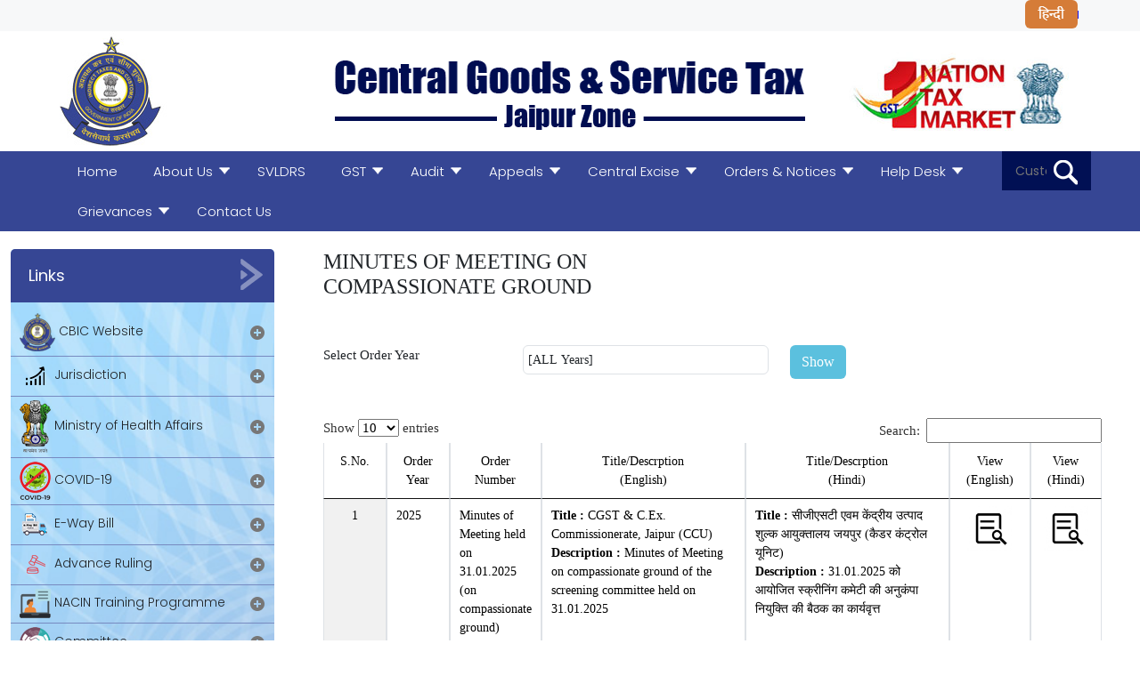

--- FILE ---
content_type: text/html; charset=utf-8
request_url: https://cgstjaipur.gov.in/OrderMain.aspx?category=2020&Pname=Minutes%20of%20Meeting%20on%20compassionate%20ground
body_size: 11232
content:


<!DOCTYPE html>

<html xmlns="http://www.w3.org/1999/xhtml">
<head><meta charset="utf-8" /><title>
	Central Goods & Services Tax
</title><meta name="viewport" content="width=device-width,&#32;initial-scale=1" /><link href="css/custom.css" rel="stylesheet" /><link href="css/bootstrap.min.css" rel="stylesheet" /><link href="https://fonts.googleapis.com/css?family=Poppins:300,400,600,700" rel="stylesheet" />
    <!-- Accordion styles -->
    <link rel="stylesheet" href="css/smk-accordion.css" />
    <!-- Gallery and Slider Effect -->
    <link rel="stylesheet" type="text/css" href="css/owl.carousel.css" /><link rel="stylesheet" type="text/css" href="css/owl.theme.css" />
</head>
<body>
    <form method="post" action="./OrderMain.aspx?category=2020&amp;Pname=Minutes+of+Meeting+on+compassionate+ground" id="form1">
<div class="aspNetHidden">
<input type="hidden" name="__CSRFTOKEN" id="__CSRFTOKEN" value="QykJxbHKzjb+iP/zKhCmiiYbnVIC+qwoj+7UXozRDEaK6ViQsvpgfBPCUSIVVJhNXxLWMCjTWMbKBiZqjtHkUcww4Wat2Wzl70Pp0QC40AaQ/73CiwfOXMhNg27Foh+XXdzqaNLEo+Xo8zfSfHaNt87TuoXNgds63dWQGziFtyI=" />
<input type="hidden" name="__VIEWSTATE" id="__VIEWSTATE" value="/[base64]/gpLXgpK4g4KSV4KWH4KSC4KSm4KWN4KSw4KWA4KSvIOCkieCkpOCljeCkquCkvuCkpiDgpLbgpYHgpLLgpY3gpJUg4KSG4KSv4KWB4KSV4KWN4KSk4KS+4KSy4KSvIOCknOCkr+CkquClgeCksCAo4KSV4KWI4KSh4KSwIOCkleCkguCkn+CljeCksOCli+CksiDgpK/gpYLgpKjgpL/gpJ8pPGJyLz48YiBzdHlsZT0nZm9udC13ZWlnaHQ6Ym9sZCc+RGVzY3JpcHRpb24gOiA8L2I+MzEuMDEuMjAyNSDgpJXgpYsg4KSG4KSv4KWL4KSc4KS/4KSkIOCkuOCljeCkleCljeCksOClgOCkqOCkv+CkguCklyDgpJXgpK7gpYfgpJ/gpYAg4KSV4KWAIOCkheCkqOClgeCkleCkguCkquCkviDgpKjgpL/gpK/[base64]/[base64]/gpYvgpJzgpL/gpKQg4KS44KWN4KSV4KWN4KSw4KWA4KSo4KS/4KSC4KSXIOCkleCkruClh+Ckn+ClgCDgpJXgpYAg4KSF4KSo4KWB4KSV4KSC4KSq4KS+IOCkqOCkv+Ckr+ClgeCkleCljeCkpOCkvyDgpJXgpYAg4KSs4KWI4KSg4KSVIOCkleCkviDgpJXgpL7gpLDgpY3gpK/[base64]/C7tl1xv0bYLYI" />
</div>

<div class="aspNetHidden">

	<input type="hidden" name="__VIEWSTATEGENERATOR" id="__VIEWSTATEGENERATOR" value="914C864A" />
	<input type="hidden" name="__EVENTVALIDATION" id="__EVENTVALIDATION" value="/wEdAA7btJOWXbD/u6Bu0etbUQdvUHtWQnVjekCJSDDHqAlZ+QnWlnR59T948vkF41Ht/GqAR9zLFnGdlQ2bksd5lkHbgoihbj97K2XTvLaeh0/1/XeiulA9cOqvAA5uJj9GLYT/SwR57hfnpy0BpJRXNygZMNNXeBnAhmLSo1+FNr50dlxLikkNYStw8rsfaBu354BRgSL+obGMJPnaIQXO4Dm+zxZVMlNpSGgEhkqUo0i+gXIIlN+4kUH9EbLuii1LYbELCTwCQHu23e1mma9oe9BQJm680q1ogf/Z/HxNPjBRWSmAX4KneoNALq9FkcJUMnp46bmH62qN64ugmG1L/oHY" />
</div>
        <div>
            <!-- Start-Header -->
            <header>
                <div class="header-top">
                    <div class="container">
                        <div class="row">
                            <div class="col-sm-12">
                                <div class="notification">
                                    <marquee scrolldelay="" direction="left" scrollamount="4" onmouseover="this.stop();" onmouseout="this.start();">
                                    <p id="notificationId" style="color:blue">Central Goods &amp; Service Tax, Jaipur Zone</p>
                                    </marquee>
                                </div>
                                <a href="#_" class="lang">
                                    <img src="images/btn-hin.png" alt="Hindi" onclick="window.location.href = 'IndexHindi.aspx'" /></a>
                            </div>
                        </div>
                    </div>
                </div>
                <div class="header-mid">
                    <div class="container">
                        <div class="row">
                            <div class="col-sm-3">
                                <img src="images/logo1.jpg" alt="" />
                            </div>
                            <div class="col-sm-6">
                                <img src="images/logo2.png" alt="" />
                            </div>
                            <div class="col-sm-3">
                                <img src="images/logo3.jpg" alt="" />
                            </div>
                        </div>
                    </div>
                </div>
                <div class="menu-div">
                    <div class="container">
                        <div id='cssmenu'>
                            <ul>
                                <li><a href="Index.aspx">Home</a></li>
                                <li><a href="#_">About Us</a>
                                    <ul>
										<li><a href="AboutUsCCO.aspx">CGST &amp; Central Excise (Jaipur Zone)</a>
										</li>
    		                            <li><a href="AboutUs.aspx">CGST, Jaipur</a>
            		                    </li>
										<li><a href="CitizenCharter.aspx">Citizen Charter</a>
                                        </li>
										<li><a href="OrgChart.aspx">Organization Chart</a>
		                                </li>
                                        
                                        <li><a href="#">Departmental Officers</a>
                                            <ul>
                                                
                                                <li><a href="OrderMain.aspx?category=1012&Pname=Seniority%20List%20of%20Departmental%20Officers">Seniority List</a></li>
                                                <li><a href="menu-attachments/TRANSFER POLICY.pdf" target="_blank">Transfer Policy</a></li>
                                                <li><a href="HistoryOfPosting.aspx">History of Postings</a></li>
                                                
                                                
                                                
                                                <li><a href="#">Biometric Attendance </a>
                                                    <ul>
                                                        <li><a target="_blank" href="menu-attachments/Regarding-Biometric-AttendanceSystem.pdf">Biometric Attendance System</a></li>
                                                        <li><a target="_blank" href="menu-attachments/OfficeMemo.pdf">Office Memorandum I</a></li>
                                                        <li><a target="_blank" href="menu-attachments/Dopt-order Dated 22.06.2015.pdf">Office Memorandum II</a></li>
                                                    </ul>
                                                </li>
                                                
                                                
                                                <li><a href="admin.aspx">Department Login</a>
                                                </li>
                                            </ul>
                                        </li>

                                    </ul>
                                </li>
								<li><a href="http://cbic.gov.in/htdocs-servicetax/Legacy-Dispute">SVLDRS</a></li>
                                <li><a href="#_">GST</a>

                                    <ul>
                                        <li><a href="https://www.cbic.gov.in/entities/gst">About GST</a></li>
                                        <li><a href="https://taxinformation.cbic.gov.in/content-page/explore-act">Acts</a>

                                            <ul>
                                                <li><a target="_blank" href="https://taxinformation.cbic.gov.in/content-page/explore-act">SGST</a></li>
                                                <li><a target="_blank" href="https://taxinformation.cbic.gov.in/content-page/explore-act">CGST</a></li>
                                                <li><a target="_blank" href="https://taxinformation.cbic.gov.in/content-page/explore-act">IGST</a></li>
                                            </ul>

                                        </li>
                                        <li><a href="https://taxinformation.cbic.gov.in/content-page/explore-act">GST Rules</a></li>
                                        <li><a href="https://taxinformation.cbic.gov.in/content-page/explore-act</a></li>
                                        <li><a href="https://taxinformation.cbic.gov.in/content-page/explore-act">Migrations</a></li>
                                        <li><a href="http://www.gstcouncil.gov.in/">GST Council</a></li>
                                        <li><a href="https://www.cbic.gov.in/entities/cbic-content-mst/NTA%3D">FAQs</a></li>
                                    </ul>
                                </li>
                                <li><a href="#_">Audit</a>
                                    <ul>
                                        <li><a href="#">About CGST Audit</a></li>
				    </ul>
				</li>

                                <li><a href="#_">Appeals</a>
                                    <ul>
                                        <li><a href="#">About CGST Appeals</a></li>
				    </ul>
				</li>

                                <li><a href="#" class="parent"><span>Central Excise</span></a>

                                    <ul>
                                        <li><a target="_blank" href="https://taxinformation.cbic.gov.in/content-page/explore-act"><span>Acts</span></a></li>
                                        <li><a target="_blank" href="https://taxinformation.cbic.gov.in/content-page/explore-act"><span>Rules</span></a></li>
                                        <li><a target="_blank" href="https://taxinformation.cbic.gov.in/content-page/explore-act"><span>Tarrif</span></a></li>
                                        <li><a target="_blank" href="https://taxinformation.cbic.gov.in/content-page/explore-act"><span>Manual</span></a></li>
                                        <li><a target="_blank" href="https://taxinformation.cbic.gov.in/content-page/explore-act"><span>Forms</span></a></li>
                                        <li><a target="_blank" href="https://taxinformation.cbic.gov.in/content-page/explore-act"><span>Notifications</span></a></li>
                                        <li><a target="_blank" href="https://taxinformation.cbic.gov.in/content-page/explore-act"><span>Circulars</span></a></li>
                                        <li><a target="_blank" href="https://taxinformation.cbic.gov.in/content-page/explore-act"><span>E-Payment</span></a></li>
                                        <li><a target="_blank" href="https://taxinformation.cbic.gov.in/content-page/explore-act"><span>Docs for refund/rebate</span></a></li>
                                        
                                        <li><a target="_blank" href="https://taxinformation.cbic.gov.in/content-page/explore-act"><span>Accounting Codes of Central Excise</span></a></li>
                                    </ul>

                                </li>
                                <li><a href="#">Orders & Notices</a>
                                    <ul id="tabs">
                                        
                                    <li class="menu__item&#32;is-leaf&#32;leaf&#32;menu-mlid-3380"><a href="OrderMain.aspx?category=3&amp;Pname=Office&#32;Orders" title="Parliament&#32;Questions" class="menu__link">Office Orders</a></li><li class="menu__item&#32;is-leaf&#32;leaf&#32;menu-mlid-3380"><a href="OrderMain.aspx?category=4&amp;Pname=Establishment&#32;Orders" title="Parliament&#32;Questions" class="menu__link">Establishment Orders</a></li><li class="menu__item&#32;is-leaf&#32;leaf&#32;menu-mlid-3380"><a href="OrderMain.aspx?category=5&amp;Pname=Trade&#32;Notice/Public&#32;Notice" title="Parliament&#32;Questions" class="menu__link">Trade Notice/Public Notice</a></li><li class="menu__item&#32;is-leaf&#32;leaf&#32;menu-mlid-3380"><a href="OrderMain.aspx?category=6&amp;Pname=RTI&#32;Replies/&#32;RTI&#32;Miscellaneous&#32;Orders/&#32;Public&#32;Notices" title="Parliament&#32;Questions" class="menu__link">RTI Replies/ RTI Miscellaneous Orders/ Public Notices</a></li><li class="menu__item&#32;is-leaf&#32;leaf&#32;menu-mlid-3380"><a href="OrderMain.aspx?category=7&amp;Pname=Tender&#32;/Auction" title="Parliament&#32;Questions" class="menu__link">Tender /Auction</a></li><li class="menu__item&#32;is-leaf&#32;leaf&#32;menu-mlid-3380"><a href="OrderMain.aspx?category=8&amp;Pname=Sevottam&#32;Feedback" title="Parliament&#32;Questions" class="menu__link">Sevottam Feedback</a></li><li class="menu__item&#32;is-leaf&#32;leaf&#32;menu-mlid-3380"><a href="OrderMain.aspx?category=9&amp;Pname=Liaison&#32;Officer" title="Parliament&#32;Questions" class="menu__link">Liaison Officer</a></li><li class="menu__item&#32;is-leaf&#32;leaf&#32;menu-mlid-3380"><a href="OrderMain.aspx?category=10&amp;Pname=Circular" title="Parliament&#32;Questions" class="menu__link">Circular</a></li><li class="menu__item&#32;is-leaf&#32;leaf&#32;menu-mlid-3380"><a href="OrderMain.aspx?category=11&amp;Pname=Sexual&#32;Harassment&#32;Committee" title="Parliament&#32;Questions" class="menu__link">Sexual Harassment Committee</a></li><li class="menu__item&#32;is-leaf&#32;leaf&#32;menu-mlid-3380"><a href="OrderMain.aspx?category=12&amp;Pname=Department&#32;Canteen&#32;Committee" title="Parliament&#32;Questions" class="menu__link">Department Canteen Committee</a></li><li class="menu__item&#32;is-leaf&#32;leaf&#32;menu-mlid-3380"><a href="OrderMain.aspx?category=1011&amp;Pname=Departmental&#32;Examination" title="Parliament&#32;Questions" class="menu__link">Departmental Examination</a></li><li class="menu__item&#32;is-leaf&#32;leaf&#32;menu-mlid-3380"><a href="OrderMain.aspx?category=1012&amp;Pname=Seniority&#32;List&#32;of&#32;Departmental&#32;Officers" title="Parliament&#32;Questions" class="menu__link">Seniority List of Departmental Officers</a></li><li class="menu__item&#32;is-leaf&#32;leaf&#32;menu-mlid-3380"><a href="OrderMain.aspx?category=1013&amp;Pname=History&#32;of&#32;Posting&#32;of&#32;Departmental&#32;Officers" title="Parliament&#32;Questions" class="menu__link">History of Posting of Departmental Officers</a></li><li class="menu__item&#32;is-leaf&#32;leaf&#32;menu-mlid-3380"><a href="OrderMain.aspx?category=1014&amp;Pname=NACIN&#32;Training&#32;Programme" title="Parliament&#32;Questions" class="menu__link">NACIN Training Programme</a></li><li class="menu__item&#32;is-leaf&#32;leaf&#32;menu-mlid-3380"><a href="OrderMain.aspx?category=1015&amp;Pname=COVID-19" title="Parliament&#32;Questions" class="menu__link">COVID-19</a></li><li class="menu__item&#32;is-leaf&#32;leaf&#32;menu-mlid-3380"><a href="OrderMain.aspx?category=1016&amp;Pname=COVID-19&#32;Instruction/Circular/Notification" title="Parliament&#32;Questions" class="menu__link">COVID-19 Instruction/Circular/Notification</a></li><li class="menu__item&#32;is-leaf&#32;leaf&#32;menu-mlid-3380"><a href="OrderMain.aspx?category=1017&amp;Pname=Office&#32;Memorandum" title="Parliament&#32;Questions" class="menu__link">Office Memorandum</a></li><li class="menu__item&#32;is-leaf&#32;leaf&#32;menu-mlid-3380"><a href="OrderMain.aspx?category=1018&amp;Pname=e-Office" title="Parliament&#32;Questions" class="menu__link">e-Office</a></li><li class="menu__item&#32;is-leaf&#32;leaf&#32;menu-mlid-3380"><a href="OrderMain.aspx?category=1019&amp;Pname=Public&#32;Notice" title="Parliament&#32;Questions" class="menu__link">Public Notice</a></li><li class="menu__item&#32;is-leaf&#32;leaf&#32;menu-mlid-3380"><a href="OrderMain.aspx?category=2019&amp;Pname=Minutes&#32;of&#32;Meeting" title="Parliament&#32;Questions" class="menu__link">Minutes of Meeting</a></li><li class="menu__item&#32;is-leaf&#32;leaf&#32;menu-mlid-3380"><a href="OrderMain.aspx?category=2020&amp;Pname=Minutes&#32;of&#32;Meeting&#32;on&#32;compassionate&#32;ground" title="Parliament&#32;Questions" class="menu__link">Minutes of Meeting on compassionate ground</a></li><li class="menu__item&#32;is-leaf&#32;leaf&#32;menu-mlid-3380"><a href="OrderMain.aspx?category=2021&amp;Pname=Modus&#32;operandi" title="Parliament&#32;Questions" class="menu__link">Modus operandi</a></li><li class="menu__item&#32;is-leaf&#32;leaf&#32;menu-mlid-3380"><a href="OrderMain.aspx?category=2022&amp;Pname=Transfer&#32;Policy" title="Parliament&#32;Questions" class="menu__link">Transfer Policy</a></li><li class="menu__item&#32;is-leaf&#32;leaf&#32;menu-mlid-3380"><a href="OrderMain.aspx?category=2023&amp;Pname=Parliamentary&#32;Questions&#32;and&#32;Reply" title="Parliament&#32;Questions" class="menu__link">Parliamentary Questions and Reply</a></li><li class="menu__item&#32;is-leaf&#32;leaf&#32;menu-mlid-3380"><a href="OrderMain.aspx?category=2024&amp;Pname=Samvaad" title="Parliament&#32;Questions" class="menu__link">Samvaad</a></li><li class="menu__item&#32;is-leaf&#32;leaf&#32;menu-mlid-3380"><a href="OrderMain.aspx?category=2025&amp;Pname=Orders" title="Parliament&#32;Questions" class="menu__link">Orders</a></li></ul>
                                </li>
                                <li><a href="#">Help Desk</a>
                                    <ul>
                                        <li><a href="Support.aspx">E-Helpline</a></li>
                                        <li><a target="_blank" href="https://cbec-gst.gov.in/cbec-mitra.html">CBEC Mitra</a></li>
                                        <li><a href="http://gstcouncil.gov.in/gst-seva">GST Sevakendra</a></li>
                                    </ul>
                                </li>
		<li><a href="#">Grievances</a>
                                    <ul>
                                        <li><a target="_blank" href="https://pgportal.gov.in/cpgoffice">CP-Gram</a></li>
                                        <li><a href="menu-attachments/OtherIssues.pdf">Other Issues</a></li>
                                    </ul>
                                </li>

                                <li><a href="ContactUs.aspx">Contact Us</a>
                                </li>
                            </ul>
                        </div>
                        <div class="search-box">
                            
                            <input name="" type="text" placeholder="Custom Search" />
                            <button>
                                <img src="images/search-icon.png" alt="" /></button>
                            
                        </div>
                    </div>
                </div>
            </header>
            <!-- End-Header -->

            <!-- Start Mid Section -->
            
            <section id="mid-bottom">
                <div class="container-fluid">
                    <div class="row">
                        <div class="col-md-3">
                            <div class="links-part">
                        <h2>Links
                                <img src="images/arrow-icon.png" alt=""></h2>
                        <!-- Accordion begin -->
                        <ul class="accordion_example">
							<li>
                                <div>
                                    <img src="images/link-icon17.png" alt="" />
                                    CBIC Website
                                </div>
                                <ul class="accordion_example">
                                    <li><a target="_blank" href="https://www.cbic.gov.in/">Central Board of Indirect Taxes &amp; Customs</a></li>
                                </ul>
                            </li>
                            <li>
                                <div>
                                    <img src="images/link-icon01.png" alt="" />
                                    Jurisdiction
                                </div>
                                <ul class="accordion_example">
                                    <li><a href="menu-attachments/Jurisdiction.pdf" target="_blank">CGST Jaipur</a></li>
									<li><a href="menu-attachments/Trade_Notice_No.03-2017_dated_21.06.2017_CGST_Alwar.PDF" target="_blank">CGST Alwar</a></li>
									<li><a href="menu-attachments/Trade_Notice_No.2-2017_dated_22.06.2017_CE_Jodhpur.pdf" target="_blank">CGST Jodhpur</a></li>
									<li><a href="menu-attachments/Trade_Notice_5-2017_dtd_21.06.2017-CE-Udaipur.pdf" target="_blank">CGST Udaipur</a></li>
									<li><a href="http://www.cexauditjaipur.gov.in" target="_blank">CGST (Audit), Jaipur</a></li>
									<li><a href="http://www.cgstappealsjaipur.gov.in" target="_blank">CGST (Appeals) Jaipur</a></li>
									<li><a href="menu-attachments/Trade_Notice_No.1-2017-Com.JDP(Audit)_dated_22.06.2017__Jodhpur_(Audit).pdf" target="_blank">CGST, Jodhpur (Audit)</a></li>
									<li><a href="menu-attachments/Trade_Notice_No.2-2017-Com.(Appeal)_dtd_22.06.2017_Jaipur.pdf" target="_blank">CGST, Jodhpur (Appeals)</a></li>									
                                    
                                </ul>
                            </li>
							<li>
                                <div>
                                    <img src="images/link-icon15.png" alt="" />
                                    Ministry of Health Affairs
                                </div>
                                <ul class="accordion_example">
                                    <li><a target="_blank" href="https://www.mohfw.gov.in/">Ministry of Health Affairs</a></li>
                                </ul>
                            </li>
							
                            <li>
                                <div>
                                    <img src="images/link-icon16.png" alt="" />
                                    COVID-19
                                </div>
                                <ul class="accordion_example">
                                    <li><a href="OrderMain.aspx?category=1015&Pname=COVID-19">Office Orders</a></li>
									<li><a href="OrderMain.aspx?category=1016&Pname=COVID-19%20Instruction/Circular/Notification">Instructions/Circulars/Notices</a></li>
                                </ul>
                            </li>

                            <li>
                                <div>
                                    <img src="images/link-icon02.png" alt="" />
                                    E-Way Bill
                                </div>
                                <ul class="accordion_example">
                                    <li><a target="_blank" href="https://ewaybill.nic.in/">E-Way Bill</a></li>
                                </ul>
                            </li>

                            <li>
                                <div>
                                    <img src="images/link-icon03.png" alt="" />
                                    Advance Ruling
                                </div>
                                <ul class="accordion_example">
                                    <li><a target="_blank" href="http://www.cbic.gov.in/htdocs-cbec/aar/aar">Advance Ruling</a></li>
                                </ul>
                            </li>
                            <li>
                                <div>
                                    <img src="images/link-icon10.png" alt="" />
                                    NACIN Training Programme
                                </div>
                                <ul class="accordion_example">
                                    <li><a href="OrderMain.aspx?category=1014&Pname=NACIN%20Training%20Programme">NACIN Training Programme</a></li>
                                </ul>
                            </li>
							<li>
                                <div>
                                    <img src="images/icon-liason.png" alt="" />
                                    Committee
                                </div>
                                <ul class="accordion_example">
                                    <li><a href="OrderMain.aspx?category=9&Pname=Liaison%20Officer">Liaison Officer</a></li>
                                </ul>
                            </li>

                            <li>
                                <div>
                                    <img src="images/link-icon04.png" alt="" />
                                    Anti-Profiteering
                                </div>
                                <ul class="accordion_example">
                                    <li><a target="_blank" href="http://www.naa.gov.in/index.php">Anti-Profiteering</a></li>
                                </ul>
                            </li>
							
							
                            <li>
                                <div>
                                    <img src="images/link-icon05.png" alt="" />
                                    RTI
                                </div>
                                <ul class="accordion_example">
                                    <li><a href="rti.aspx">About RTI</a></li>
									<li><a href="menu-attachments/CPIO_FAA_Q1_2024-25.pdf">CPIOs &amp; Appellate Authority</a></li>
                                    <li><a href="https://rtionline.gov.in" target="_blank">Online RTI Application</a></li>

									<li> <strong>Information as per Section 4(1)(b)of RTI Act,2005</strong></li>
                                    <li><a href="OrderMain.aspx?category=2026&Pname=CGST%20Appeals">CGST Appeals</a></li>
                                    <li><a href="OrderMain.aspx?category=2027&Pname=Audit">Audit</a></li>
									<li><a href="rti.aspx">Jaipur</a></li>
									<li><a href="rti_Alwar.aspx">Alwar</a></li>
									<li><a href="rti_Jodhpur.aspx">Jodhpur</a></li>
									<li><a href="rti_Udaipur.aspx">Udaipur</a></li>
									<li><a href="rti_Jodhpur_audit.aspx">Jodhpur (Audit)</a></li>
									<li><a href="rti_Jodhpur_appeals.aspx">Jodhpur (Appeals)</a></li>
									<li>&nbsp;</li>	
									<li><a href="/menu-attachments/RTI_Remunaration.pdf">Remuneration Received by Officers</a></li>
									<li><a href="Annexures.aspx?Category=2">Budget Allocation</a></li>
									<li><a href="Annexures.aspx?Category=3">List of CPIOs/FAA designated under Section 5(1) of RTI Act</a></li>
								
									
                                </ul>
                            </li>
                            <li>
                                <div>
                                    <img src="images/link-icon06.png" alt="" />
                                    Sevottam
                                </div>
                                <ul class="accordion_example">
                                    <li><a target="_blank" href="menu-attachments/public_notice_SEVOTTAM.pdf">Public Notice</a></li>
									<li><a target="_blank" href="menu-attachments/Sevottam_Mannual.pdf">Sevottam Manual</a></li>
                                    <li><a href="OrderMain.aspx?category=8&Pname=Sevottam%20Feedback">Sevottam Feedback</a></li>
                                    <!--<li><a href="Sevottam.aspx">What is Sevottam</a></li> -->
                                </ul>
                            </li>

                            <li>
                                <div>
                                    <img src="images/link-icon09.png" alt="" />
                                    RajPrabha-Departmental Magazine
                                </div>
                                <ul class="accordion_example">
                                    <li><a target="_blank" href="menu-attachments/Rajprabha_2021.pdf">RajPrabha-Official Magzine 2021</a></li>
		    <li><a target="_blank" href="menu-attachments/Rajprabha_2020.pdf">RajPrabha-Official Magzine 2020</a></li>
                                    <li><a target="_blank" href="menu-attachments/Rajprabha_2019.pdf">RajPrabha-Official Magzine 2019</a></li>
                                </ul>
                            </li>
                            <li>
                                <div>
                                    <img src="images/link-icon09.png" alt="" />
                                    Bilingual Abrivations
                                </div>
                                <ul class="accordion_example">
                                    <li><a target="_blank" href="menu-attachments/Bilingual_Abriviations.pdf">Bilingual Abrivations for Official Notesheets</a></li>
                                </ul>
                            </li>

                            <li>
                                <div>
                                    <img src="images/link-icon07.png" alt="" />
                                    Photo Gallery
                                </div>
                                <ul class="accordion_example">
                                    <li><a href="PhotoGallery.aspx">Photo Gallery</a></li>
                                </ul>
                            </li>
                            <li>
                                <div>
                                    <img src="images/link-icon08.png" alt="" />
                                    Government Holidays
                                </div>
                                <ul class="accordion_example">
                                    <li><a href="menu-attachments/Holidays_2025.pdf" target="_blank">Government Holidays 2025</a></li>
                                </ul>
                            </li>
                            <li>
                                <div>
                                    <img src="images/link-icon09.png" alt="" />
                                    Guest House Booking
                                </div>
                                <ul class="accordion_example">
                                    <li><a href="GHadmin.aspx">Guest House Booking</a></li>
                                </ul>
                            </li>

                            <li>
                                <div>
                                    <img src="images/link-icon09.png" alt="" />
                                    Place of interest
                                </div>
                                <ul class="accordion_example">
                                    <li><a href="http://www.tourism.rajasthan.gov.in/jaipur.html">Jaipur</a></li>
                                </ul>
                            </li>
                            <li>
                                <div>
                                    <img src="images/website-link.png" style="width: 20px; height: 20px; margin-left: 5px" alt="" />
                                    Old Website
                                </div>
                                <ul class="accordion_example">
                                    <li><a href="http://www.centralexcisejaipur.nic.in/cgst-old/index1.html">Old Website</a></li>
                                </ul>
                            </li>
                        </ul>
                        <!-- Accordion end -->
                    </div>
                            
                        </div>
                        <div class="col-md-9" style="font-family: Calibri; font-size: 15px;">
                            
    <style>
        a:link {
            /*font-family: verdana;*/
        }

        a:hover {
            color: Red;
        }
    </style>
    <style>
        table th {
            background-color: #337ab7;
            font-weight: lighter !important;
            color: white;
            vertical-align: top !important;
            text-align: center;
            font-size: 14px;
        }

        .table > :not(caption) > * > * {
            padding: 0.5rem 0.5rem;
            /* background-color: var(--bs-table-bg); */
            border-bottom-width: 1px;
            box-shadow: inset 0 0 0 9999px var(--bs-table-accent-bg);
        }

        table td {
            font-size: 14px;
        }

        table tr input[type="text"] {
            width: 250px;
            padding: 5px;
            border-radius: 2px;
        }
    </style>
    <script src="js/jquery-3.7.1.min.js"></script>
    <link href="datatable-js/jquery.dataTables.css" rel="stylesheet" />
    <script src="datatable-js/jquery.dataTables.js"></script>
    <script>
        var jq = $.noConflict();
        jq(document).ready(function () {
            jq('#GridView1').dataTable({
                "language": {
                    "emptyTable": "No data available in table"
                }
            });
        });


    </script>
    <div class="container" style="font-family: Verdana; background-color: white; height: auto">
        <div class="row">
            <div class="col-md-6">
                <h4 class="pull-left">
                    <span id="ContentPlaceHolder1_lblHead">MINUTES OF MEETING ON COMPASSIONATE GROUND</span></h4>
            </div>
            <div class="col-md-3">
            </div>
        </div>
        <br />
        
        <br />
        <div class="row">
            <div class="col-md-3">
                Select Order Year
            </div>
            <div class="col-md-4">
                <select name="ctl00$ContentPlaceHolder1$ddlOrderYear" id="ContentPlaceHolder1_ddlOrderYear" class="form-control" style="padding: 5px; font-size: 14px">
	<option selected="selected" value="0">[ALL Years]</option>
	<option value="2026">2026</option>
	<option value="2025">2025</option>
	<option value="2024">2024</option>
	<option value="2023">2023</option>
	<option value="2022">2022</option>
	<option value="2021">2021</option>
	<option value="2020">2020</option>
	<option value="2019">2019</option>
	<option value="2018">2018</option>
	<option value="2017">2017</option>
	<option value="2016">2016</option>

</select>
            </div>
            <div class="col-md-5">
                <input type="submit" name="ctl00$ContentPlaceHolder1$btnOrderSave" value="Show" id="ContentPlaceHolder1_btnOrderSave" class="btn" style="color:White;background-color:#5BC0DE;" />
            </div>
        </div>

        <br />
        <br />
        <div class="row">
            <div class="col-md-12">
                <span id="ContentPlaceHolder1_lblGrid"><table class='table table-bordered display' id='GridView1' runat='server'><thead><tr><th style='width:2%;vertical-align:top'>S.No.</th><th style='width:2%;'>Order Year</th><th style='width:10%;'>Order Number</th><th style='width:35%;'>Title/Descrption<br/>(English)</th><th style='width:35%'>Title/Descrption<br/>(Hindi)</th><th style='width:5%'>View (English)</th><th style='width:5%'>View (Hindi)</th></tr></thead><tbody><tr><td style='text-align:center'>1</td><td>2025</td><td>Minutes of Meeting held on 31.01.2025 (on compassionate ground)</td><td><b style='font-weight:bold'>Title : </b>CGST & C.Ex. Commissionerate, Jaipur (CCU)<br/><b style='font-weight:bold'>Description : </b>Minutes of Meeting on compassionate ground of the screening committee held on 31.01.2025</td><td><b style='font-weight:bold'>Title : </b>सीजीएसटी एवम केंद्रीय उत्पाद शुल्क आयुक्तालय जयपुर (कैडर कंट्रोल यूनिट)<br/><b style='font-weight:bold'>Description : </b>31.01.2025 को आयोजित स्क्रीनिंग कमेटी की अनुकंपा नियुक्ति की बैठक का कार्यवृत्त</td><td style='text-align:center'><a href=Attachments/61c08b91-2d41-4589-907e-6d4a55055fbb.pdf target='_blank'><img src='images/view-details_318-1493.jpg' style='height:50px;width:50px'></a></td><td style='text-align:center'><a href=Attachments/bc1073ee-2fa2-45be-87ed-9f37b03876eb.pdf target='_blank' style='display:block'><img src='images/view-details_318-1493.jpg' style='height:50px;width:50px'></a></td></tr><tr><td style='text-align:center'>2</td><td>2022</td><td>Minutes of Meeting held on 07.09.2022 (on compassionate ground)</td><td><b style='font-weight:bold'>Title : </b>CGST & C.Ex. Commissionerate, Jaipur (CCU)<br/><b style='font-weight:bold'>Description : </b>Minutes of Meeting on compassionate ground of the screening committee held on 07.09.2022</td><td><b style='font-weight:bold'>Title : </b>सीजीएसटी एवम केंद्रीय उत्पाद शुल्क आयुक्तालय जयपुर (कैडर कंट्रोल यूनिट)<br/><b style='font-weight:bold'>Description : </b>07.09.2022 को आयोजित स्क्रीनिंग कमेटी की अनुकंपा नियुक्ति की बैठक का कार्यवृत्त</td><td style='text-align:center'><a href=Attachments/d30bc3dc-6414-4bb9-a579-b2d7339706cd.pdf target='_blank'><img src='images/view-details_318-1493.jpg' style='height:50px;width:50px'></a></td><td style='text-align:center'><a href= target='_blank' style='display:none'><img src='images/view-details_318-1493.jpg' style='height:50px;width:50px'></a></td></tr></tbody></table></span>
            </div>
        </div>
        <br />
        <br />
        <br />
    </div>


                        </div>
                    </div>
                </div>
            </section>

            <!-- End Mid Section -->
            <!-- Start Footer -->

            <!-- End Footer -->
            <!-- JS Part -->
            <script src="js/jquery-3.6.3.js"></script>
           
          
            <script src="js/bootstrap.min.js"></script>
            <script src="js/custom.js"></script>
            <script src="js/viewportchecker.js"></script>
            <script src="js/owl.carousel.js"></script>
            <script type="text/javascript" src="js/smk-accordion.js"></script>
            <script type="text/javascript">
                jQuery(document).ready(function ($) {
                    $(".accordion_example").smk_Accordion();
                });
            </script>


        </div>
        <div style="width: 100%; padding-top: 300px">
            <footer>
                <div class="container">
                    <div class="row">
                        <div class="col-sm-12">
                            <ul>
                                <li><a href="#_">Website Policy</a></li>
                                |  
                            <li><a href="#_">Hyperlink Policy </a></li>
                                |  
                            <li><a href="#_">SiteMap</a></li>
                                |  
                            <li><a href="#_">Web Master</a></li>
                                |  
                            <li><a href="#_">Disclaimer </a></li>
                                |  
                            <li><a href="#_">Related Links of Various Sites</a></li>
                            </ul>
                        </div>
                    </div>
                    <div class="row">
                        <div class="col-sm-12">
                            <p class="copy">Copyright � Commissioner Office 2018</p>
                        </div>
                    </div>
                    <div class="row">
                        <div class="col-sm-9">
                        </div>
                        <span style="padding: 5px">Visitor Counter : <span id="lblCount" style="background-color: green; padding: 5px">004212</span></span>
                        
                    </div>
                </div>
            </footer>
        </div>
    </form>
</body>
</html>


--- FILE ---
content_type: text/html; charset=utf-8
request_url: https://cgstjaipur.gov.in/js/jquery-3.6.3.js
body_size: -61
content:


<!DOCTYPE html>

<html xmlns="http://www.w3.org/1999/xhtml">
<head><title>

</title></head>
<body>
    <form method="post" action="./jquery-3.6.3.js?404%3bhttps%3a%2f%2fcgstjaipur.gov.in%3a443%2fjs%2fjquery-3.6.3.js" id="form1">
<div class="aspNetHidden">
<input type="hidden" name="__CSRFTOKEN" id="__CSRFTOKEN" value="S/SEeopPZlnch9q7w0lmMeTTsjenx0kpTLpTy73frukOHIJhStN5kBFrYDzWVXIARZRKdbAYBXnGXvOR5XxGVeFrNw+auJ6e0Jp2cxGzUVNEmSJtPb6UEcpTjvHugutQC4azKspcquJ01MkgR+6LjvTnDKslQsLepn094uMi4BQ=" />
<input type="hidden" name="__VIEWSTATE" id="__VIEWSTATE" value="/wEPDwULLTE2MTY2ODcyMjlkZIlkH5U6iDbpRjXuiy9ipNEri7bTBw9vh1Ox6H4Jesjf" />
</div>

<div class="aspNetHidden">

	<input type="hidden" name="__VIEWSTATEGENERATOR" id="__VIEWSTATEGENERATOR" value="AB827D4F" />
</div>
        <div>
            <center><h3>Some Error has occured.</h3></center><br /><br /><center><a href='Index.aspx'>Back to home page</a></center>
        </div>
    </form>
</body>
</html>


--- FILE ---
content_type: text/css
request_url: https://cgstjaipur.gov.in/css/custom.css
body_size: 2336
content:
@charset "utf-8";
/* CSS Document */

body{font-family: 'Poppins', sans-serif !important; font-weight:300 !important; font-size:14px !important; color:#2c2f3e;}

.container{ width:96% !important; max-width:1170px !important; position:relative;}

button, input, textarea, a{ outline:none;}

header{ width:100%; height:auto; float:left; padding:0px;}

.header-top{ width:100%; height:35px; float:left; background:#f7f8f9;}

.notification{ width:100%; height:auto; float:left; font-size:13px; position:relative; margin-top:7px;}

.notification p{ float:left; padding:0px; margin:0px 5px;}

.notification strong{ font-weight:500; color:#db1d23; position:absolute; left:0;}

.notification marquee{ padding:0 80px 0 90px;}

.lang{ position:absolute; right:15px; top:0px;}

.header-mid{ width:100%; height:auto; float:left; padding:0px; vertical-align:middle;}

.menu-div{ width:100%; background:#364694; float:left; position:relative; z-index:999;}



/*===== Start Menu CSS =====*/

/*===== Start Menu CSS =====*/

#cssmenu{ float:left; margin-top:0px !important;}

#cssmenu,
#cssmenu ul,
#cssmenu ul li,
#cssmenu ul li a,
#cssmenu #menu-button {
  margin: 0;
  padding: 0;
  border: 0;
  list-style: none;
  line-height: 1;
  display: block;
  position: relative;
  -webkit-box-sizing: border-box;
  -moz-box-sizing: border-box;
  box-sizing: border-box;
}
#cssmenu:after,
#cssmenu > ul:after {
  content: ".";
  display: block;
  clear: both;
  visibility: hidden;
  line-height: 0;
  height: 0;
}
#cssmenu #menu-button {
  display: none;
}

#cssmenu > ul > li {
  float: left;
}
#cssmenu.align-center > ul {
  font-size: 0;
  text-align: center;
}
#cssmenu.align-center > ul > li {
  display: inline-block;
  float: none;
}
#cssmenu.align-center ul ul {
  text-align: left;
}
#cssmenu.align-right > ul > li {
  float: right;
}
#cssmenu > ul > li > a {
padding:15px 20px;
font-size: 15px;
letter-spacing: 0px;
text-decoration: none;
color: #fff; 
font-weight:300;
}

#cssmenu > ul > li:hover > a {
  color: #fff; background:#333;
}
#cssmenu > ul > li.has-sub > a {
  padding-right: 30px;
}
#cssmenu > ul > li.has-sub > a:after {
  position: absolute;
  top:13px;
  right:1px;
  width:25px;
  height:25px;
  display: block;
  background: url(../images/menu-arrow.png) no-repeat;
  content: '';
}
#cssmenu > ul > li.has-sub > a:before {
  position: absolute;
  top: 19px;
  right: 14px;
  display: block;
  width: 2px;
  height: 8px;
  /*background: #dddddd;*/
  content: '';
  -webkit-transition: all .25s ease;
  -moz-transition: all .25s ease;
  -ms-transition: all .25s ease;
  -o-transition: all .25s ease;
  transition: all .25s ease;
}
#cssmenu > ul > li.has-sub:hover > a:before {
  top: 23px;
  height: 0;
}
#cssmenu ul ul {
  position: absolute;
  left: -9999px;
}
#cssmenu.align-right ul ul {
  text-align: right;
}
#cssmenu ul ul li {
  height: 0;
  -webkit-transition: all .25s ease;
  -moz-transition: all .25s ease;
  -ms-transition: all .25s ease;
  -o-transition: all .25s ease;
  transition: all .25s ease;
}
#cssmenu li:hover > ul {
  left: auto;
}
#cssmenu.align-right li:hover > ul {
  left: auto;
  right: 0;
}
#cssmenu li:hover > ul > li {
  height: 35px;
}
#cssmenu ul ul ul {
  margin-left: 100%;
  top: 0;
}
#cssmenu.align-right ul ul ul {
  margin-left: 0;
  margin-right: 100%;
}
#cssmenu ul ul li a {
  border-bottom: 1px solid rgba(150, 150, 150, 0.15);
  padding: 11px 15px;
  width: 220px;
  font-size: 12px;
  text-decoration: none;
  color: #dddddd;
  font-weight: 300;
  background: #333333;
}
#cssmenu ul ul li:last-child > a,
#cssmenu ul ul li.last-item > a {
  border-bottom: 0;
}
#cssmenu ul ul li:hover > a,
#cssmenu ul ul li a:hover {
  color: #ffffff;
}
#cssmenu ul ul li.has-sub > a:after {
  position: absolute;
  top: 16px;
  right: 11px;
  width: 8px;
  height: 2px;
  display: block;
  /*background: #dddddd;*/
  content: '';
}
#cssmenu.align-right ul ul li.has-sub > a:after {
  right: auto;
  left: 11px;
}
#cssmenu ul ul li.has-sub > a:before {
  position: absolute;
  top: 10px;
  right: 14px;
  display: block;
  width: 21px;
  height:21px;
  background: url(../images/menu-arrow1.png) no-repeat;
  content: '';
  -webkit-transition: all .25s ease;
  -moz-transition: all .25s ease;
  -ms-transition: all .25s ease;
  -o-transition: all .25s ease;
  transition: all .25s ease;
}
#cssmenu.align-right ul ul li.has-sub > a:before {
  right: auto;
  left: 14px;
}
#cssmenu ul ul > li.has-sub:hover > a:before {
 /* top: 13px;
  height: 0;*/
}
@media all and (max-width: 1024px), only screen and (-webkit-min-device-pixel-ratio: 2) and (max-width: 1024px), only screen and (min--moz-device-pixel-ratio: 2) and (max-width: 1024px), only screen and (-o-min-device-pixel-ratio: 2/1) and (max-width: 1024px), only screen and (min-device-pixel-ratio: 2) and (max-width: 1024px), only screen and (min-resolution: 192dpi) and (max-width: 1024px), only screen and (min-resolution: 2dppx) and (max-width: 1024px) {
  #cssmenu {
    width: 100%; margin-top:0px !important;
  }
  #cssmenu ul {
    width: 100%;
display: none;
position: absolute;
top:44px;
z-index: 9999;
background: #66707e;
  }
  
  #cssmenu ul ul{ top:0px;}
  
  #cssmenu.align-center > ul {
    text-align: left;
  }
  #cssmenu ul li {
    width: 100%;
    border-top: 1px solid rgba(0, 0, 0, 0.1);
  }
  #cssmenu ul ul li,
  #cssmenu li:hover > ul > li {
    height: auto;
  }
  #cssmenu ul li a,
  #cssmenu ul ul li a {
    width: 100%;
    border-bottom: 0;
  }
  
  #cssmenu > ul > li > a{ color:#fff;}
  
  #cssmenu > ul > li {
    float: none;
  }
  #cssmenu ul ul li a {
    padding-left: 25px;
  }
  #cssmenu ul ul ul li a {
    padding-left: 35px;
  }
  #cssmenu ul ul li a {
    color: #dddddd;
    background: none;
  }
  #cssmenu ul ul li:hover > a,
  #cssmenu ul ul li.active > a {
    color: #ffffff;
  }
  #cssmenu ul ul,
  #cssmenu ul ul ul,
  #cssmenu.align-right ul ul {
    position: relative;
    left: 0;
    width: 100%;
    margin: 0;
    text-align: left;
  }
  #cssmenu > ul > li.has-sub > a:after,
  #cssmenu > ul > li.has-sub > a:before,
  #cssmenu ul ul > li.has-sub > a:after,
  #cssmenu ul ul > li.has-sub > a:before {
    display: none;
  }
  #cssmenu #menu-button {
    display: block;
padding: 17px;
color: #dddddd;
cursor: pointer;
font-size: 12px;
text-transform: uppercase;
font-weight: 700;
position: absolute;
top:0px;
right: 0;
  }
  #cssmenu #menu-button:after {
    position: absolute;
    top: 22px;
    right: 0px;
    display: block;
    height: 8px;
    width: 20px;
    border-top: 2px solid #fff;
    border-bottom: 2px solid #fff;
    content: '';
  }
  #cssmenu #menu-button:before {
    position: absolute;
    top: 16px;
    right: 0px;
    display: block;
    height: 2px;
    width: 20px;
    background: #fff;
    content: '';
  }
  #cssmenu #menu-button.menu-opened:after {
    top: 23px;
    border: 0;
    height: 2px;
    width: 15px;
    background: #fff;
    -webkit-transform: rotate(45deg);
    -moz-transform: rotate(45deg);
    -ms-transform: rotate(45deg);
    -o-transform: rotate(45deg);
    transform: rotate(45deg);
  }
  #cssmenu #menu-button.menu-opened:before {
    top: 23px;
    background: #fff;
    width: 15px;
    -webkit-transform: rotate(-45deg);
    -moz-transform: rotate(-45deg);
    -ms-transform: rotate(-45deg);
    -o-transform: rotate(-45deg);
    transform: rotate(-45deg);
  }
  #cssmenu .submenu-button {
    position: absolute;
    z-index: 99;
    right: 0;
    top: 0;
    display: block;
    border-left: 1px solid rgba(120, 120, 120, 0.2);
    height: 46px;
    width: 46px;
    cursor: pointer;
  }
  #cssmenu .submenu-button.submenu-opened {
    background: #262626;
  }
  #cssmenu ul ul .submenu-button {
    height: 34px;
    width: 34px;
  }
  #cssmenu .submenu-button:after {
    position: absolute;
    top: 22px;
    right: 19px;
    width: 8px;
    height: 2px;
    display: block;
    background: #fff;
    content: '';
  }
  #cssmenu ul ul .submenu-button:after {
    top: 15px;
    right: 13px;
  }
  #cssmenu .submenu-button.submenu-opened:after {
    background: #ffffff;
  }
  #cssmenu .submenu-button:before {
    position: absolute;
    top: 19px;
    right: 22px;
    display: block;
    width: 2px;
    height: 8px;
    background: #fff;
    content: '';
  }
  #cssmenu ul ul .submenu-button:before {
    top: 12px;
    right: 16px;
  }
  #cssmenu .submenu-button.submenu-opened:before {
    display: none;
  }
  
  #cssmenu > ul > li > a{ padding:15px 18px;}
  
  #cssmenu > ul > li > a:hover{ background:#f4f3f3; color:#66707e;}
 
 .login-btn{}
 
  .login-btn:hover{ color:#454d60 !important;}
  
}

/*===== End Menu CSS =====*/

/*===== End Menu CSS =====*/

.search-box{ position:absolute; right:0; background:#011054; width:60%; max-width:100px;}
.search-box input{ background:none; color:#fff; padding:12px 50px 11px 15px; border:none; font-size:14px; width:100%;}
.search-box button{ position:absolute; right:0; top:0; border:none; background:none; cursor:pointer;}

#quick-links{ width:100%; height:auto; float:left; background:#f9fafb; text-align:center; padding:30px 0;}

#quick-links a h3{ font-size:16px; color:#001b48; margin-top:5px; text-decoration:none;}

#quick-links a:hover h3{ color:#333; text-decoration:none;}

a:hover{ text-decoration:none !important;}

#mid-bottom{ width:100%; height:auto; float:left; padding:5px 0; margin-top:15px}

.links-part{ width:100%; height:auto; margin-bottom:30px; float:left; background:url(../images/linnk-bg.jpg) no-repeat top; background-size:cover; border-radius:5px;}

.links-part h2{background: #364694;
color: #fff;
font-size: 18px;
padding: 5px 5px 5px 20px;
border-radius: 5px 5px 0 0;
vertical-align: middle;
line-height: 50px;}

.links-part h2 img{ float:right;}

.data-box{ width:100%; height:auto; float:left;}

.data-box h2{ background:url(../images/title-bg.jpg) no-repeat right top #364694; min-height:46px; line-height:46px; float:left; color:#fff; margin:0; padding:0 35px 0 18px; font-size:14px;}

.box{ width:100%; height:315px; float:left; border:#e9e8e8 thin solid; padding:15px; overflow:hidden }

.box2{ width:100%; height:250px; float:left; border:#e9e8e8 thin solid; padding:15px; overflow:hidden }

.slider{ width:100%; height:auto; float:left;}

img{ max-width:100%;}

.login-btn{ color:#364694;}

.login-btn:hover{ color:#333;}

.useful-links{ width:100%; height:auto; float:left; background:url(../images/useful-link-bg.jpg) no-repeat center top;}

.useful-links ul{ width:100%; height:auto; float:left; padding:0; margin:0;}

.useful-links ul li{ list-style:none; display:inline-block; width:100%;}

.useful-links ul li a{ color:#2c2f3e; font-size:14px; font-weight:600;}

footer{ background:#2c2f3e; height:auto; float:left; padding:30px 0; text-align:center; color:#fff; width:100%;}

footer ul{ width:100%; height:auto; float:left; text-align:center; padding:0; margin:0;}

footer ul li{ list-style:none; display:inline-block;}

footer ul li a{ color:#fff !important; padding:0 5px;}

footer ul li a:hover{ color:#e2e4e6 !important;}

.copy{ color:#fff; margin:10px 0 0 0;}





@media (max-width: 1170px) {
	
#cssmenu > ul > li > a{ padding:15px 13px; font-size:14px;}
	
}

@media (max-width: 1024px) {

.search-box {
    position: relative;
    left: 0;
    background: #011054;
    width: 100%;
    max-width: 96%;
    right: auto;
}
	
	
}


@media (max-width:767px) {
	
.search-box{ max-width:92%;}
	
}


@media (max-width:640px) {

	
}


@media (max-width:575px) {
	
.header-mid{ text-align:center;}

	
}

@media (max-width:479px) {
.search-box{ max-width:92%;}		
}

/* ---------------- Fade Box CSS -------------------- */

.modalP {
	position: fixed;
	top: 0;
	right: 0;
	bottom: 0;
	left: 0;
	z-index: 1050;
	display: none;
	overflow: hidden;
	-webkit-overflow-scrolling: touch;
	outline: 0
}

.modalP.fade .modalP-dialog {
	-webkit-transform: translate(0, -25%);
	-ms-transform: translate(0, -25%);
	-o-transform: translate(0, -25%);
	transform: translate(0, -25%);
	-webkit-transition: -webkit-transform .3s ease-out;
	-o-transition: -o-transform .3s ease-out;
	transition: -webkit-transform .3s ease-out;
	transition: transform .3s ease-out;
	transition: transform .3s ease-out, -webkit-transform .3s ease-out, -o-transform .3s ease-out
}

.modalP.in .modalP-dialog {
	-webkit-transform: translate(0, 0);
	-ms-transform: translate(0, 0);
	-o-transform: translate(0, 0);
	transform: translate(0, 0)
}

.modalP-open .modalP {
	overflow-x: hidden;
	overflow-y: auto
}

.modalP-dialog {
	position: relative;
	width: auto;
	margin: 10px
}

.modalP-content {
	position: relative;
	background-color: #fff;
	background-clip: padding-box;
	border: 1px solid #999;
	border: 1px solid rgba(0, 0, 0, .2);
	border-radius: 6px;
	-webkit-box-shadow: 0 3px 9px rgba(0, 0, 0, .5);
	box-shadow: 0 3px 9px rgba(0, 0, 0, .5);
	outline: 0
}

.modalP-backdrop {
	position: fixed;
	top: 0;
	right: 0;
	bottom: 0;
	left: 0;
	z-index: 1040;
	background-color: #000
}

.modalP-backdrop.fade {
	filter: alpha(opacity=0);
	opacity: 0
}

.modalP-backdrop.in {
	filter: alpha(opacity=50);
	opacity: .5
}

.modalP-header {
	padding: 15px;
	border-bottom: 1px solid #e5e5e5
}

.modalP-header .close {
	margin-top: -2px
}

.modalP-title {
	margin: 0;
	line-height: 1.42857143
}

.modalP-body {
	position: relative;
	padding: 15px
}

.modalP-footer {
	padding: 15px;
	text-align: right;
	border-top: 1px solid #e5e5e5
}

.modalP-footer .btn+.btn {
	margin-bottom: 0;
	margin-left: 5px
}

.modalP-footer .btn-group .btn+.btn {
	margin-left: -1px
}

.modalP-footer .btn-block+.btn-block {
	margin-left: 0
}

.modalP-scrollbar-measure {
	position: absolute;
	top: -9999px;
	width: 50px;
	height: 50px;
	overflow: scroll
}

@media (min-width:768px) {
	.modalP-dialog {
		width: 600px;
		margin: 30px auto
	}

	.modalP-content {
		-webkit-box-shadow: 0 5px 15px rgba(0, 0, 0, .5);
		box-shadow: 0 5px 15px rgba(0, 0, 0, .5)
	}

	.modalP-sm {
		width: 300px
	}
}

@media (min-width:992px) {
	.modalP-lg {
		width: 900px
	}
}















































































































































































































































































































































































--- FILE ---
content_type: text/css
request_url: https://cgstjaipur.gov.in/css/smk-accordion.css
body_size: -225
content:
.smk_accordion {
  position: relative;
  margin: 0;
  padding: 0;
  list-style: none;
}
/**
 * --------------------------------------------------------------
 * Section
 * --------------------------------------------------------------
 */
.smk_accordion .accordion_in {
  border-bottom: 1px solid #778ac0;
  position: relative;
  z-index: 10;
  margin-top: -1px;
  overflow: hidden;
}

.smk_accordion .accordion_in:last-child{ border-bottom:none;}


/**
 * --------------------------------------------------------------
 * Head
 * --------------------------------------------------------------
 */
.smk_accordion .accordion_in .acc_head {
  position: relative;
  padding: 5px 10px;
  font-size: 14px;
  display: block;
  cursor: pointer;
}
.smk_accordion .accordion_in .acc_head .acc_icon_expand {
  display: block;
  width: 18px;
  height: 18px;
  position: absolute;
  right: 10px;
  top: 50%;
  margin-top: -9px;
  background: url(../images/plusminus.png) center 0;
}
/**
 * --------------------------------------------------------------
 * Content
 * --------------------------------------------------------------
 */
.smk_accordion .accordion_in .acc_content {
/*  background: #F9F9F9;
  color: #7B7E85;
  padding: 3px 10px;*/
}
.smk_accordion .accordion_in .acc_content h1:first-of-type,
.smk_accordion .accordion_in .acc_content h2:first-of-type,
.smk_accordion .accordion_in .acc_content h3:first-of-type,
.smk_accordion .accordion_in .acc_content h4:first-of-type,
.smk_accordion .accordion_in .acc_content h5:first-of-type,
.smk_accordion .accordion_in .acc_content h6:first-of-type {
  margin-top: 5px;
}
/**
 * --------------------------------------------------------------
 * General
 * --------------------------------------------------------------
 */
.smk_accordion .accordion_in:first-of-type,
.smk_accordion .accordion_in:first-of-type .acc_head {
  border-radius: 3px 3px 0 0;
}
.smk_accordion .accordion_in:last-of-type,
.smk_accordion .accordion_in:last-of-type .acc_content {
  border-radius: 0 0 3px 3px;
}
.smk_accordion .accordion_in.acc_active > .acc_content {
  display: block;
}
.smk_accordion .accordion_in.acc_active > .acc_head {
  /*background: #F9F9F9;*/
}
.smk_accordion .accordion_in.acc_active > .acc_head .acc_icon_expand {
  background: url(../images/plusminus.png) center -18px;
}
.smk_accordion.acc_with_icon .accordion_in .acc_head,
.smk_accordion.acc_with_icon .accordion_in .acc_content {
  
}

.accordion_in a .acc_icon_expand{ display:none !important;}

.accordion_in .accordion_in a{ color:#2c2f3e; padding-left:30px !important; font-weight:300;}

.accordion_in .accordion_in{ border:none !important;}

--- FILE ---
content_type: text/css
request_url: https://cgstjaipur.gov.in/css/owl.carousel.css
body_size: 640
content:
/* 


 *  Owl Carousel - Animate Plugin


 */


.owl-carousel .animated {
	-webkit-animation-duration: 1000ms;
	animation-duration: 1000ms;
	-webkit-animation-fill-mode: both;
	animation-fill-mode: both;
}
.owl-carousel .owl-animated-in {
	z-index: 0;
}
.owl-carousel .owl-animated-out {
	z-index: 1;
}
.owl-carousel .fadeOut {
	-webkit-animation-name: fadeOut;
	animation-name: fadeOut;
}
 @-webkit-keyframes fadeOut {
 0% {
 opacity: 1;
}
 100% {
 opacity: 0;
}
}
 @keyframes fadeOut {
 0% {
 opacity: 1;
}
 100% {
 opacity: 0;
}
}
/* 


 * 	Owl Carousel - Auto Height Plugin


 */


.owl-height {
	-webkit-transition: height 500ms ease-in-out;
	-moz-transition: height 500ms ease-in-out;
	-ms-transition: height 500ms ease-in-out;
	-o-transition: height 500ms ease-in-out;
	transition: height 500ms ease-in-out;
}
/* 


 *  Core Owl Carousel CSS File


 */


.owl-carousel {
	display: none;
	width: 100%;
	-webkit-tap-highlight-color: transparent;
	/* position relative and z-index fix webkit rendering fonts issue */


	position: relative;
	z-index: 1;
}
.owl-carousel .owl-stage {
	position: relative;
	-ms-touch-action: pan-Y;
}
.owl-carousel .owl-stage:after {
	content: ".";
	display: block;
	clear: both;
	visibility: hidden;
	line-height: 0;
	height: 0;
}
.owl-carousel .owl-stage-outer {
	position: relative;
	overflow: hidden;
	/* fix for flashing background */


	-webkit-transform: translate3d(0px, 0px, 0px);
}
.owl-carousel .owl-controls .owl-nav .owl-prev, .owl-carousel .owl-controls .owl-nav .owl-next, .owl-carousel .owl-controls .owl-dot {
	cursor: pointer;
	cursor: hand;
	-webkit-user-select: none;
	-khtml-user-select: none;
	-moz-user-select: none;
	-ms-user-select: none;
	user-select: none;
}
.owl-carousel.owl-loaded {
	display: block;
}
.owl-carousel.owl-loading {
	opacity: 0;
	display: block;
}
.owl-carousel.owl-hidden {
	opacity: 0;
}
.owl-carousel .owl-refresh .owl-item {
	display: none;
}
.owl-carousel .owl-item {
	position: relative;
	min-height: 1px;
	float: left;
	-webkit-backface-visibility: hidden;
	-webkit-tap-highlight-color: transparent;
	-webkit-touch-callout: none;
	-webkit-user-select: none;
	-moz-user-select: none;
	-ms-user-select: none;
	user-select: none;
}
.owl-carousel .owl-item img {
	display: block; width:100%;
	max-width: 100%;
	margin: auto;
	-webkit-transform-style: preserve-3d;
}
.owl-carousel.owl-text-select-on .owl-item {
	-webkit-user-select: auto;
	-moz-user-select: auto;
	-ms-user-select: auto;
	user-select: auto;
}
.owl-carousel .owl-grab {
	cursor: move;
	cursor: -webkit-grab;
	cursor: -o-grab;
	cursor: -ms-grab;
	cursor: grab;
}
.owl-carousel.owl-rtl {
	direction: rtl;
}
.owl-carousel.owl-rtl .owl-item {
	float: right;
}
/* No Js */


.no-js .owl-carousel {
	display: block;
}
/* 


 * 	Owl Carousel - Lazy Load Plugin


 */


.owl-carousel .owl-item .owl-lazy {
	opacity: 0;
	-webkit-transition: opacity 400ms ease;
	-moz-transition: opacity 400ms ease;
	-ms-transition: opacity 400ms ease;
	-o-transition: opacity 400ms ease;
	transition: opacity 400ms ease;
}
.owl-carousel .owl-item img {
	transform-style: preserve-3d;
}
/* 


 * 	Owl Carousel - Video Plugin


 */


.owl-carousel .owl-video-wrapper {
	position: relative;
	height: 100%;
	background: #000;
}
.owl-carousel .owl-video-play-icon {
	position: absolute;
	height: 80px;
	width: 80px;
	left: 50%;
	top: 50%;
	margin-left: -40px;
	margin-top: -40px;
	background: url("owl.video.play.png") no-repeat;
	cursor: pointer;
	z-index: 1;
	-webkit-backface-visibility: hidden;
	-webkit-transition: scale 100ms ease;
	-moz-transition: scale 100ms ease;
	-ms-transition: scale 100ms ease;
	-o-transition: scale 100ms ease;
	transition: scale 100ms ease;
}
.owl-carousel .owl-video-play-icon:hover {
	-webkit-transition: scale(1.3, 1.3);
	-moz-transition: scale(1.3, 1.3);
	-ms-transition: scale(1.3, 1.3);
	-o-transition: scale(1.3, 1.3);
	transition: scale(1.3, 1.3);
}
.owl-carousel .owl-video-playing .owl-video-tn, .owl-carousel .owl-video-playing .owl-video-play-icon {
	display: none;
}
.owl-carousel .owl-video-tn {
	opacity: 0;
	height: 100%;
	background-position: center center;
	background-repeat: no-repeat;
	-webkit-background-size: contain;
	-moz-background-size: contain;
	-o-background-size: contain;
	background-size: contain;
	-webkit-transition: opacity 400ms ease;
	-moz-transition: opacity 400ms ease;
	-ms-transition: opacity 400ms ease;
	-o-transition: opacity 400ms ease;
	transition: opacity 400ms ease;
}
.owl-carousel .owl-video-frame {
	position: relative;
	z-index: 1;
}
.owl-nav {
	left: 0;
	margin: auto;
	max-width: 100%;
	position: absolute;
	right: 0;
	bottom: 18px;
	width: 100%;
}
.owl-nav .owl-prev {
	background: url(../images/left.png) no-repeat;
	width: 32px;
	height: 32px;
	position: absolute;
	left: 47%;
	background-position: center;
	top: auto;
}
.owl-nav .owl-next {
	background: url(../images/right.png) no-repeat;
	background-position: center;
	width: 32px;
	height: 32px;
	position: absolute;
	right: 47%;
	top: auto;
}
.special-offer .owl-nav .owl-prev {
	background: url(../images/left-arrow.jpg) no-repeat;
	width: 38px;
	height: 38px;
	position: absolute;
	left: -90px;
	top: 35%;
}
.special-offer .owl-nav .owl-next {
	background: url(../images/right-arrow.jpg) no-repeat;
	width: 38px;
	height: 38px;
	position: absolute;
	right: -90px;
	top: 35%;
}


.owl-dots{ display:inline-block; text-align:center; width:100%; float:left; margin-top:0px; position:relative; z-index:999;}

.owl-dot{ width:auto !important; text-align:center; display:inline-block; margin:0 5px}

.owl-dot span{ width:12px; height:12px; border-radius:50%;  border:#66707e 1px solid; background:#66707e; text-align:center; display:inline-block}

.owl-dot.active span{ width:12px; height:12px; border-radius:50%;  border:#285ba8 1px solid; background:#285ba8; text-align:center; display:inline-block;}




 @media screen and (max-width: 1170px) {
.special-offer .owl-carousel {
	width: 86%;
	margin: auto;
}
.special-offer .owl-nav .owl-prev {
	background: url(../images/left-arrow.jpg) no-repeat;
	width: 38px;
	height: 38px;
	position: absolute;
	left: -60px;
	top: 35%;
}
.special-offer .owl-nav .owl-next {
	background: url(../images/right-arrow.jpg) no-repeat;
	width: 38px;
	height: 38px;
	position: absolute;
	right: -60px;
	top: 35%;
}


.owl-nav .owl-prev {
	left: 41%;
}
.owl-nav .owl-next {
	right: 41%;
}


}
 @media screen and (max-width: 680px) {
.life-ananta .owl-nav .owl-prev {
	left: 20px !important;
}
.owl-nav .owl-next {
	right: 20px;
}

.owl-carousel .owl-item img{ width:100%;}

.testimonial .owl-carousel .owl-item img{ width:auto !important;}

.owl-dot span{ display:none !important;}


}


--- FILE ---
content_type: text/css
request_url: https://cgstjaipur.gov.in/css/owl.theme.css
body_size: -13
content:
/*
* 	Owl Carousel Owl Demo Theme 
*	v1.3.3
*/

.owl-theme .owl-controls{
	margin-top: -35px; float:left; width:100%;
	text-align: center;
}


.owl-pagination {
    bottom: 105px;
    position: relative;
}

/* Styling Next and Prev buttons */

.owl-theme .owl-controls .owl-buttons div{
	/*color: #FFF;
	display: inline-block;
	zoom: 1;*/
	*display: inline;/*IE7 life-saver */
	/*margin: 5px;
	padding: 3px 10px;
	font-size: 12px;
	-webkit-border-radius: 30px;
	-moz-border-radius: 30px;
	border-radius: 30px;
	background: #869791;*/
	filter: Alpha(Opacity=50);/*IE7 fix*/
	/*opacity: 0.5;*/ font-size:0px;
}
/* Clickable class fix problem with hover on touch devices */
/* Use it for non-touch hover action */
.owl-theme .owl-controls.clickable .owl-buttons div:hover{
	filter: Alpha(Opacity=100);/*IE7 fix*/
	opacity: 1;
	text-decoration: none;
}

/* Styling Pagination*/

.owl-theme .owl-controls .owl-page{
	display: inline-block;
	zoom: 1;
	*display: inline;/*IE7 life-saver */
}
.owl-theme .owl-controls .owl-page span{
	display: block;
	width: 10px;
	height: 10px;
	margin: 5px 7px;
	-webkit-border-radius: 20px;
	-moz-border-radius: 20px;
	border-radius: 20px;
	background:none; border:#fff 2px solid;
}

.owl-theme .owl-controls .owl-page.active span,
.owl-theme .owl-controls.clickable .owl-page:hover span{ background:#fff;
	
}

/* If PaginationNumbers is true */

.owl-theme .owl-controls .owl-page span.owl-numbers{
	height: auto;
	width: auto;
	color: #FFF;
	padding: 2px 10px;
	font-size: 12px;
	-webkit-border-radius: 30px;
	-moz-border-radius: 30px;
	border-radius: 30px;
}

/* preloading images */
.owl-item.loading{
	min-height: 150px;
	background: url(AjaxLoader.gif) no-repeat center center
}

--- FILE ---
content_type: application/javascript
request_url: https://cgstjaipur.gov.in/js/custom.js
body_size: 130
content:
// Menu JavaScript Start //

(function($) {

  $.fn.menumaker = function(options) {
      
      var cssmenu = $(this), settings = $.extend({
        title: "",
        format: "dropdown",
        sticky: false
      }, options);

      return this.each(function() {
        cssmenu.prepend('<div id="menu-button">' + settings.title + '</div>');
        $(this).find("#menu-button").on('click', function(){
          $(this).toggleClass('menu-opened');
          var mainmenu = $(this).next('ul');
          if (mainmenu.hasClass('open')) { 
            mainmenu.hide().removeClass('open');
          }
          else {
            mainmenu.show().addClass('open');
            if (settings.format === "dropdown") {
              mainmenu.find('ul').show();
            }
          }
        });

        cssmenu.find('li ul').parent().addClass('has-sub');

        multiTg = function() {
          cssmenu.find(".has-sub").prepend('<span class="submenu-button"></span>');
          cssmenu.find('.submenu-button').on('click', function() {
            $(this).toggleClass('submenu-opened');
            if ($(this).siblings('ul').hasClass('open')) {
              $(this).siblings('ul').removeClass('open').hide();
            }
            else {
              $(this).siblings('ul').addClass('open').show();
            }
          });
        };

        if (settings.format === 'multitoggle') multiTg();
        else cssmenu.addClass('dropdown');

        if (settings.sticky === true) cssmenu.css('position', 'fixed');

        resizeFix = function() {
          if ($( window ).width() > 1024) {
            cssmenu.find('ul').show();
          }

          if ($(window).width() <= 1024) {
            cssmenu.find('ul').hide().removeClass('open');
          }
        };
        resizeFix();
        return $(window).on('resize', resizeFix);

      });
  };
})(jQuery);

(function($){
$(document).ready(function(){

$("#cssmenu").menumaker({
   title: "",
   format: "multitoggle"
});

});
})(jQuery);

// Menu JavaScript End //


// JavaScript Scroll Effect //

jQuery(document).ready(function() {
    jQuery('.container, .container-fluid, .data-box, footer').addClass("hidden").viewportChecker({
        classToAdd: 'visible animated fadeInUp',
        offset: 100
       });
}); 


// JavaScript Testimonials Effect //

    $(document).ready(function() {
	
		var owl = $('#owl-demo, #owl-demo1');
            owl.owlCarousel({
                margin: 0,
                loop: true,
                autoplay: true,
                dots: true,
				autoplayTimeout: 2000,
                animateOut: 'fadeOut',
                animateIn: 'fadeIn',
                navigation: false,
                responsive: {
                    0: {
                        items: 1
                    },
                    480: {
                        items: 1
                    },
                    680: {
                        items: 1
                    },
                    1000: {
                        items: 1
                    }
                }
            });
			
    });
	
$(document).ready(function(){
    $(".our-products").click(function(){
        $(".products").toggle();
    });
});



